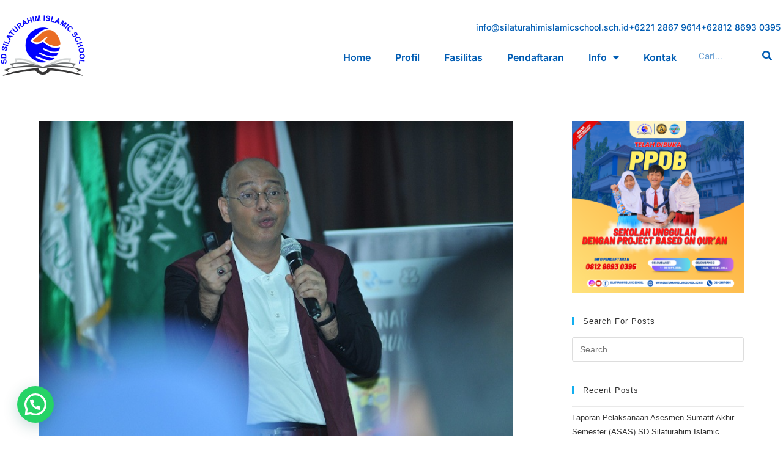

--- FILE ---
content_type: text/css
request_url: https://silaturahimislamicschool.sch.id/wp-content/uploads/elementor/css/post-5237.css?ver=1768894067
body_size: 1058
content:
.elementor-5237 .elementor-element.elementor-element-bd58baf:not(.elementor-motion-effects-element-type-background), .elementor-5237 .elementor-element.elementor-element-bd58baf > .elementor-motion-effects-container > .elementor-motion-effects-layer{background-color:#FFFFFFFA;}.elementor-5237 .elementor-element.elementor-element-bd58baf > .elementor-container{max-width:1285px;min-height:108px;}.elementor-5237 .elementor-element.elementor-element-bd58baf{transition:background 0.3s, border 0.3s, border-radius 0.3s, box-shadow 0.3s;margin-top:0px;margin-bottom:0px;padding:20px 0px 20px 0px;z-index:2;}.elementor-5237 .elementor-element.elementor-element-bd58baf > .elementor-background-overlay{transition:background 0.3s, border-radius 0.3s, opacity 0.3s;}.elementor-widget-image .widget-image-caption{color:var( --e-global-color-text );font-family:var( --e-global-typography-text-font-family ), Sans-serif;font-weight:var( --e-global-typography-text-font-weight );}.elementor-5237 .elementor-element.elementor-element-b969d44{text-align:start;}.elementor-5237 .elementor-element.elementor-element-b969d44 img{width:150px;}.elementor-bc-flex-widget .elementor-5237 .elementor-element.elementor-element-17f6411.elementor-column .elementor-widget-wrap{align-items:flex-end;}.elementor-5237 .elementor-element.elementor-element-17f6411.elementor-column.elementor-element[data-element_type="column"] > .elementor-widget-wrap.elementor-element-populated{align-content:flex-end;align-items:flex-end;}.elementor-5237 .elementor-element.elementor-element-17f6411.elementor-column > .elementor-widget-wrap{justify-content:flex-end;}.elementor-widget-icon-list .elementor-icon-list-item:not(:last-child):after{border-color:var( --e-global-color-text );}.elementor-widget-icon-list .elementor-icon-list-icon i{color:var( --e-global-color-primary );}.elementor-widget-icon-list .elementor-icon-list-icon svg{fill:var( --e-global-color-primary );}.elementor-widget-icon-list .elementor-icon-list-item > .elementor-icon-list-text, .elementor-widget-icon-list .elementor-icon-list-item > a{font-family:var( --e-global-typography-text-font-family ), Sans-serif;font-weight:var( --e-global-typography-text-font-weight );}.elementor-widget-icon-list .elementor-icon-list-text{color:var( --e-global-color-secondary );}.elementor-5237 .elementor-element.elementor-element-b07e343{width:auto;max-width:auto;--icon-vertical-offset:0px;}.elementor-5237 .elementor-element.elementor-element-b07e343 > .elementor-widget-container{margin:0px 0px 10px 0px;}.elementor-5237 .elementor-element.elementor-element-b07e343 .elementor-icon-list-icon i{color:#FFFFFF;transition:color 0.3s;}.elementor-5237 .elementor-element.elementor-element-b07e343 .elementor-icon-list-icon svg{fill:#FFFFFF;transition:fill 0.3s;}.elementor-5237 .elementor-element.elementor-element-b07e343 .elementor-icon-list-item > .elementor-icon-list-text, .elementor-5237 .elementor-element.elementor-element-b07e343 .elementor-icon-list-item > a{font-family:"Inter", Sans-serif;font-size:14px;font-weight:500;}.elementor-5237 .elementor-element.elementor-element-b07e343 .elementor-icon-list-text{color:#015DB4;transition:color 0.3s;}.elementor-widget-nav-menu .elementor-nav-menu .elementor-item{font-family:var( --e-global-typography-primary-font-family ), Sans-serif;font-weight:var( --e-global-typography-primary-font-weight );}.elementor-widget-nav-menu .elementor-nav-menu--main .elementor-item{color:var( --e-global-color-text );fill:var( --e-global-color-text );}.elementor-widget-nav-menu .elementor-nav-menu--main .elementor-item:hover,
					.elementor-widget-nav-menu .elementor-nav-menu--main .elementor-item.elementor-item-active,
					.elementor-widget-nav-menu .elementor-nav-menu--main .elementor-item.highlighted,
					.elementor-widget-nav-menu .elementor-nav-menu--main .elementor-item:focus{color:var( --e-global-color-accent );fill:var( --e-global-color-accent );}.elementor-widget-nav-menu .elementor-nav-menu--main:not(.e--pointer-framed) .elementor-item:before,
					.elementor-widget-nav-menu .elementor-nav-menu--main:not(.e--pointer-framed) .elementor-item:after{background-color:var( --e-global-color-accent );}.elementor-widget-nav-menu .e--pointer-framed .elementor-item:before,
					.elementor-widget-nav-menu .e--pointer-framed .elementor-item:after{border-color:var( --e-global-color-accent );}.elementor-widget-nav-menu{--e-nav-menu-divider-color:var( --e-global-color-text );}.elementor-widget-nav-menu .elementor-nav-menu--dropdown .elementor-item, .elementor-widget-nav-menu .elementor-nav-menu--dropdown  .elementor-sub-item{font-family:var( --e-global-typography-accent-font-family ), Sans-serif;font-weight:var( --e-global-typography-accent-font-weight );}.elementor-5237 .elementor-element.elementor-element-9ddec27{width:auto;max-width:auto;}.elementor-5237 .elementor-element.elementor-element-9ddec27 .elementor-menu-toggle{margin-left:auto;background-color:#02010100;}.elementor-5237 .elementor-element.elementor-element-9ddec27 .elementor-nav-menu .elementor-item{font-family:"Inter", Sans-serif;font-size:16px;font-weight:600;}.elementor-5237 .elementor-element.elementor-element-9ddec27 .elementor-nav-menu--main .elementor-item{color:#015DB4;fill:#015DB4;}.elementor-5237 .elementor-element.elementor-element-9ddec27 .elementor-nav-menu--main .elementor-item:hover,
					.elementor-5237 .elementor-element.elementor-element-9ddec27 .elementor-nav-menu--main .elementor-item.elementor-item-active,
					.elementor-5237 .elementor-element.elementor-element-9ddec27 .elementor-nav-menu--main .elementor-item.highlighted,
					.elementor-5237 .elementor-element.elementor-element-9ddec27 .elementor-nav-menu--main .elementor-item:focus{color:#015DB4;fill:#015DB4;}.elementor-5237 .elementor-element.elementor-element-9ddec27 .elementor-nav-menu--main:not(.e--pointer-framed) .elementor-item:before,
					.elementor-5237 .elementor-element.elementor-element-9ddec27 .elementor-nav-menu--main:not(.e--pointer-framed) .elementor-item:after{background-color:#FFA000;}.elementor-5237 .elementor-element.elementor-element-9ddec27 .e--pointer-framed .elementor-item:before,
					.elementor-5237 .elementor-element.elementor-element-9ddec27 .e--pointer-framed .elementor-item:after{border-color:#FFA000;}.elementor-5237 .elementor-element.elementor-element-9ddec27 .elementor-nav-menu--dropdown a, .elementor-5237 .elementor-element.elementor-element-9ddec27 .elementor-menu-toggle{color:#FFFFFF;fill:#FFFFFF;}.elementor-5237 .elementor-element.elementor-element-9ddec27 .elementor-nav-menu--dropdown{background-color:#015DB4;}.elementor-5237 .elementor-element.elementor-element-9ddec27 .elementor-nav-menu--dropdown a:hover,
					.elementor-5237 .elementor-element.elementor-element-9ddec27 .elementor-nav-menu--dropdown a:focus,
					.elementor-5237 .elementor-element.elementor-element-9ddec27 .elementor-nav-menu--dropdown a.elementor-item-active,
					.elementor-5237 .elementor-element.elementor-element-9ddec27 .elementor-nav-menu--dropdown a.highlighted{background-color:#FFA000;}.elementor-5237 .elementor-element.elementor-element-9ddec27 .elementor-nav-menu--dropdown .elementor-item, .elementor-5237 .elementor-element.elementor-element-9ddec27 .elementor-nav-menu--dropdown  .elementor-sub-item{font-family:"Inter", Sans-serif;font-weight:500;}.elementor-5237 .elementor-element.elementor-element-9ddec27 div.elementor-menu-toggle{color:#015DB4;}.elementor-5237 .elementor-element.elementor-element-9ddec27 div.elementor-menu-toggle svg{fill:#015DB4;}.elementor-widget-search-form input[type="search"].elementor-search-form__input{font-family:var( --e-global-typography-text-font-family ), Sans-serif;font-weight:var( --e-global-typography-text-font-weight );}.elementor-widget-search-form .elementor-search-form__input,
					.elementor-widget-search-form .elementor-search-form__icon,
					.elementor-widget-search-form .elementor-lightbox .dialog-lightbox-close-button,
					.elementor-widget-search-form .elementor-lightbox .dialog-lightbox-close-button:hover,
					.elementor-widget-search-form.elementor-search-form--skin-full_screen input[type="search"].elementor-search-form__input{color:var( --e-global-color-text );fill:var( --e-global-color-text );}.elementor-widget-search-form .elementor-search-form__submit{font-family:var( --e-global-typography-text-font-family ), Sans-serif;font-weight:var( --e-global-typography-text-font-weight );background-color:var( --e-global-color-secondary );}.elementor-5237 .elementor-element.elementor-element-d57b05f{width:var( --container-widget-width, 150px );max-width:150px;--container-widget-width:150px;--container-widget-flex-grow:0;}.elementor-5237 .elementor-element.elementor-element-d57b05f .elementor-search-form__container{min-height:50px;}.elementor-5237 .elementor-element.elementor-element-d57b05f .elementor-search-form__submit{min-width:50px;--e-search-form-submit-text-color:#015DB4;background-color:#54595F00;}body:not(.rtl) .elementor-5237 .elementor-element.elementor-element-d57b05f .elementor-search-form__icon{padding-left:calc(50px / 3);}body.rtl .elementor-5237 .elementor-element.elementor-element-d57b05f .elementor-search-form__icon{padding-right:calc(50px / 3);}.elementor-5237 .elementor-element.elementor-element-d57b05f .elementor-search-form__input, .elementor-5237 .elementor-element.elementor-element-d57b05f.elementor-search-form--button-type-text .elementor-search-form__submit{padding-left:calc(50px / 3);padding-right:calc(50px / 3);}.elementor-5237 .elementor-element.elementor-element-d57b05f .elementor-search-form__input,
					.elementor-5237 .elementor-element.elementor-element-d57b05f .elementor-search-form__icon,
					.elementor-5237 .elementor-element.elementor-element-d57b05f .elementor-lightbox .dialog-lightbox-close-button,
					.elementor-5237 .elementor-element.elementor-element-d57b05f .elementor-lightbox .dialog-lightbox-close-button:hover,
					.elementor-5237 .elementor-element.elementor-element-d57b05f.elementor-search-form--skin-full_screen input[type="search"].elementor-search-form__input{color:#015DB4;fill:#015DB4;}.elementor-5237 .elementor-element.elementor-element-d57b05f:not(.elementor-search-form--skin-full_screen) .elementor-search-form__container{background-color:#02010100;border-radius:3px;}.elementor-5237 .elementor-element.elementor-element-d57b05f.elementor-search-form--skin-full_screen input[type="search"].elementor-search-form__input{background-color:#02010100;border-radius:3px;}.elementor-theme-builder-content-area{height:400px;}.elementor-location-header:before, .elementor-location-footer:before{content:"";display:table;clear:both;}@media(min-width:768px){.elementor-5237 .elementor-element.elementor-element-22f37fe{width:25%;}.elementor-5237 .elementor-element.elementor-element-17f6411{width:74.666%;}}@media(max-width:767px){.elementor-5237 .elementor-element.elementor-element-bd58baf{padding:10px 15px 10px 15px;}.elementor-5237 .elementor-element.elementor-element-22f37fe{width:50%;}.elementor-5237 .elementor-element.elementor-element-b969d44 img{width:100px;}.elementor-5237 .elementor-element.elementor-element-17f6411{width:50%;}.elementor-bc-flex-widget .elementor-5237 .elementor-element.elementor-element-17f6411.elementor-column .elementor-widget-wrap{align-items:center;}.elementor-5237 .elementor-element.elementor-element-17f6411.elementor-column.elementor-element[data-element_type="column"] > .elementor-widget-wrap.elementor-element-populated{align-content:center;align-items:center;}.elementor-5237 .elementor-element.elementor-element-9ddec27 .elementor-nav-menu--main > .elementor-nav-menu > li > .elementor-nav-menu--dropdown, .elementor-5237 .elementor-element.elementor-element-9ddec27 .elementor-nav-menu__container.elementor-nav-menu--dropdown{margin-top:39px !important;}}/* Start custom CSS for section, class: .elementor-element-bd58baf */.elementor-5237 .elementor-element.elementor-element-bd58baf.elementor-sticky--effects{
background-color: rgb(255,255,255)!important
}

.elementor-5237 .elementor-element.elementor-element-bd58baf{
transition: background-color 1s ease !important;
}

.elementor-5237 .elementor-element.elementor-element-bd58baf.elementor-sticky--effects >.elementor-container{
min-height: 70px;
}

.elementor-5237 .elementor-element.elementor-element-bd58baf > .elementor-container{
transition: min-height 1s ease !important;
}

.logo img {
max-width: 140px;
height: auto;
transition: all 1s ease;
}

.elementor-sticky--effects .logo img {
max-width: 120px;
height: auto;
}/* End custom CSS */

--- FILE ---
content_type: text/css
request_url: https://silaturahimislamicschool.sch.id/wp-content/uploads/elementor/css/post-5241.css?ver=1768894067
body_size: 913
content:
.elementor-5241 .elementor-element.elementor-element-a3e10d8:not(.elementor-motion-effects-element-type-background), .elementor-5241 .elementor-element.elementor-element-a3e10d8 > .elementor-motion-effects-container > .elementor-motion-effects-layer{background-color:#005DB3;}.elementor-5241 .elementor-element.elementor-element-a3e10d8 > .elementor-background-overlay{background-image:url("https://silaturahimislamicschool.sch.id/wp-content/uploads/2023/04/OIP.jpg");background-position:center center;background-size:auto;opacity:0.04;transition:background 0.3s, border-radius 0.3s, opacity 0.3s;}.elementor-5241 .elementor-element.elementor-element-a3e10d8 > .elementor-container{max-width:1144px;}.elementor-5241 .elementor-element.elementor-element-a3e10d8{transition:background 0.3s, border 0.3s, border-radius 0.3s, box-shadow 0.3s;padding:70px 0px 70px 0px;}.elementor-bc-flex-widget .elementor-5241 .elementor-element.elementor-element-a3467d1.elementor-column .elementor-widget-wrap{align-items:center;}.elementor-5241 .elementor-element.elementor-element-a3467d1.elementor-column.elementor-element[data-element_type="column"] > .elementor-widget-wrap.elementor-element-populated{align-content:center;align-items:center;}.elementor-widget-image .widget-image-caption{color:var( --e-global-color-text );font-family:var( --e-global-typography-text-font-family ), Sans-serif;font-weight:var( --e-global-typography-text-font-weight );}.elementor-5241 .elementor-element.elementor-element-5ce64fb{width:auto;max-width:auto;text-align:start;}.elementor-5241 .elementor-element.elementor-element-5ce64fb img{width:125px;}.elementor-widget-heading .elementor-heading-title{font-family:var( --e-global-typography-primary-font-family ), Sans-serif;font-weight:var( --e-global-typography-primary-font-weight );color:var( --e-global-color-primary );}.elementor-5241 .elementor-element.elementor-element-616feb3{width:auto;max-width:auto;}.elementor-5241 .elementor-element.elementor-element-616feb3 > .elementor-widget-container{margin:0px 0px 0px 15px;}.elementor-5241 .elementor-element.elementor-element-616feb3 .elementor-heading-title{font-family:"Inter", Sans-serif;font-size:36px;font-weight:500;line-height:42px;color:#FFFFFF;}.elementor-bc-flex-widget .elementor-5241 .elementor-element.elementor-element-5f2a04c.elementor-column .elementor-widget-wrap{align-items:center;}.elementor-5241 .elementor-element.elementor-element-5f2a04c.elementor-column.elementor-element[data-element_type="column"] > .elementor-widget-wrap.elementor-element-populated{align-content:center;align-items:center;}.elementor-widget-button .elementor-button{background-color:var( --e-global-color-accent );font-family:var( --e-global-typography-accent-font-family ), Sans-serif;font-weight:var( --e-global-typography-accent-font-weight );}.elementor-5241 .elementor-element.elementor-element-cada5be .elementor-button{background-color:#E96D23;font-family:"Inter", Sans-serif;font-size:16px;font-weight:500;text-transform:capitalize;fill:#FFFFFF;color:#FFFFFF;border-style:solid;border-width:1px 1px 1px 1px;border-color:#E96D23;border-radius:100px 100px 100px 100px;padding:16px 32px 16px 32px;}.elementor-5241 .elementor-element.elementor-element-cada5be .elementor-button:hover, .elementor-5241 .elementor-element.elementor-element-cada5be .elementor-button:focus{background-color:#02010100;color:#FFFFFF;border-color:#FFFFFF;}.elementor-5241 .elementor-element.elementor-element-cada5be .elementor-button-content-wrapper{flex-direction:row-reverse;}.elementor-5241 .elementor-element.elementor-element-cada5be .elementor-button .elementor-button-content-wrapper{gap:10px;}.elementor-5241 .elementor-element.elementor-element-cada5be .elementor-button:hover svg, .elementor-5241 .elementor-element.elementor-element-cada5be .elementor-button:focus svg{fill:#FFFFFF;}.elementor-5241 .elementor-element.elementor-element-de1f329{--spacer-size:20px;}.elementor-5241 .elementor-element.elementor-element-f85cc3d{border-style:solid;border-width:0px 0px 1px 0px;border-color:#FFFFFF;padding:0px 0px 20px 0px;}.elementor-widget-icon-list .elementor-icon-list-item:not(:last-child):after{border-color:var( --e-global-color-text );}.elementor-widget-icon-list .elementor-icon-list-icon i{color:var( --e-global-color-primary );}.elementor-widget-icon-list .elementor-icon-list-icon svg{fill:var( --e-global-color-primary );}.elementor-widget-icon-list .elementor-icon-list-item > .elementor-icon-list-text, .elementor-widget-icon-list .elementor-icon-list-item > a{font-family:var( --e-global-typography-text-font-family ), Sans-serif;font-weight:var( --e-global-typography-text-font-weight );}.elementor-widget-icon-list .elementor-icon-list-text{color:var( --e-global-color-secondary );}.elementor-5241 .elementor-element.elementor-element-6a2eb28 .elementor-icon-list-items:not(.elementor-inline-items) .elementor-icon-list-item:not(:last-child){padding-block-end:calc(20px/2);}.elementor-5241 .elementor-element.elementor-element-6a2eb28 .elementor-icon-list-items:not(.elementor-inline-items) .elementor-icon-list-item:not(:first-child){margin-block-start:calc(20px/2);}.elementor-5241 .elementor-element.elementor-element-6a2eb28 .elementor-icon-list-items.elementor-inline-items .elementor-icon-list-item{margin-inline:calc(20px/2);}.elementor-5241 .elementor-element.elementor-element-6a2eb28 .elementor-icon-list-items.elementor-inline-items{margin-inline:calc(-20px/2);}.elementor-5241 .elementor-element.elementor-element-6a2eb28 .elementor-icon-list-items.elementor-inline-items .elementor-icon-list-item:after{inset-inline-end:calc(-20px/2);}.elementor-5241 .elementor-element.elementor-element-6a2eb28 .elementor-icon-list-icon i{color:#E96D23;transition:color 0.3s;}.elementor-5241 .elementor-element.elementor-element-6a2eb28 .elementor-icon-list-icon svg{fill:#E96D23;transition:fill 0.3s;}.elementor-5241 .elementor-element.elementor-element-6a2eb28{--e-icon-list-icon-size:20px;--icon-vertical-offset:0px;}.elementor-5241 .elementor-element.elementor-element-6a2eb28 .elementor-icon-list-icon{padding-inline-end:5px;}.elementor-5241 .elementor-element.elementor-element-6a2eb28 .elementor-icon-list-item > .elementor-icon-list-text, .elementor-5241 .elementor-element.elementor-element-6a2eb28 .elementor-icon-list-item > a{font-family:"Inter", Sans-serif;font-size:14px;font-weight:400;}.elementor-5241 .elementor-element.elementor-element-6a2eb28 .elementor-icon-list-text{color:#FFFFFF;transition:color 0.3s;}.elementor-5241 .elementor-element.elementor-element-1298b75 .elementor-icon-list-items:not(.elementor-inline-items) .elementor-icon-list-item:not(:last-child){padding-block-end:calc(10px/2);}.elementor-5241 .elementor-element.elementor-element-1298b75 .elementor-icon-list-items:not(.elementor-inline-items) .elementor-icon-list-item:not(:first-child){margin-block-start:calc(10px/2);}.elementor-5241 .elementor-element.elementor-element-1298b75 .elementor-icon-list-items.elementor-inline-items .elementor-icon-list-item{margin-inline:calc(10px/2);}.elementor-5241 .elementor-element.elementor-element-1298b75 .elementor-icon-list-items.elementor-inline-items{margin-inline:calc(-10px/2);}.elementor-5241 .elementor-element.elementor-element-1298b75 .elementor-icon-list-items.elementor-inline-items .elementor-icon-list-item:after{inset-inline-end:calc(-10px/2);}.elementor-5241 .elementor-element.elementor-element-1298b75 .elementor-icon-list-icon i{color:#E96D23;transition:color 0.3s;}.elementor-5241 .elementor-element.elementor-element-1298b75 .elementor-icon-list-icon svg{fill:#E96D23;transition:fill 0.3s;}.elementor-5241 .elementor-element.elementor-element-1298b75{--e-icon-list-icon-size:20px;--icon-vertical-offset:0px;}.elementor-5241 .elementor-element.elementor-element-1298b75 .elementor-icon-list-icon{padding-inline-end:5px;}.elementor-5241 .elementor-element.elementor-element-1298b75 .elementor-icon-list-item > .elementor-icon-list-text, .elementor-5241 .elementor-element.elementor-element-1298b75 .elementor-icon-list-item > a{font-family:"Inter", Sans-serif;font-size:14px;font-weight:400;line-height:24px;}.elementor-5241 .elementor-element.elementor-element-1298b75 .elementor-icon-list-text{color:#FFFFFF;transition:color 0.3s;}.elementor-bc-flex-widget .elementor-5241 .elementor-element.elementor-element-42c7707.elementor-column .elementor-widget-wrap{align-items:flex-end;}.elementor-5241 .elementor-element.elementor-element-42c7707.elementor-column.elementor-element[data-element_type="column"] > .elementor-widget-wrap.elementor-element-populated{align-content:flex-end;align-items:flex-end;}.elementor-5241 .elementor-element.elementor-element-e66a3f6 .elementor-repeater-item-852623b.elementor-social-icon{background-color:#FFFFFF00;}.elementor-5241 .elementor-element.elementor-element-e66a3f6 .elementor-repeater-item-852623b.elementor-social-icon i{color:#FFFFFF;}.elementor-5241 .elementor-element.elementor-element-e66a3f6 .elementor-repeater-item-852623b.elementor-social-icon svg{fill:#FFFFFF;}.elementor-5241 .elementor-element.elementor-element-e66a3f6 .elementor-repeater-item-ad6fbc9.elementor-social-icon{background-color:#02010100;}.elementor-5241 .elementor-element.elementor-element-e66a3f6 .elementor-repeater-item-ad6fbc9.elementor-social-icon i{color:#FFFFFF;}.elementor-5241 .elementor-element.elementor-element-e66a3f6 .elementor-repeater-item-ad6fbc9.elementor-social-icon svg{fill:#FFFFFF;}.elementor-5241 .elementor-element.elementor-element-e66a3f6 .elementor-repeater-item-6e144c8.elementor-social-icon{background-color:#02010100;}.elementor-5241 .elementor-element.elementor-element-e66a3f6 .elementor-repeater-item-6e144c8.elementor-social-icon i{color:#FFFFFF;}.elementor-5241 .elementor-element.elementor-element-e66a3f6 .elementor-repeater-item-6e144c8.elementor-social-icon svg{fill:#FFFFFF;}.elementor-5241 .elementor-element.elementor-element-e66a3f6{--grid-template-columns:repeat(0, auto);--grid-column-gap:5px;--grid-row-gap:0px;}.elementor-5241 .elementor-element.elementor-element-e66a3f6 .elementor-widget-container{text-align:right;}.elementor-theme-builder-content-area{height:400px;}.elementor-location-header:before, .elementor-location-footer:before{content:"";display:table;clear:both;}@media(max-width:1024px){.elementor-5241 .elementor-element.elementor-element-2172c11{padding:0px 0px 0px 0px;}}@media(max-width:767px){.elementor-5241 .elementor-element.elementor-element-616feb3 > .elementor-widget-container{margin:15px 0px 0px 0px;}.elementor-5241 .elementor-element.elementor-element-cada5be > .elementor-widget-container{margin:20px 0px 0px 0px;}.elementor-5241 .elementor-element.elementor-element-e66a3f6 .elementor-widget-container{text-align:left;}.elementor-5241 .elementor-element.elementor-element-e66a3f6 > .elementor-widget-container{margin:10px 0px 0px 0px;}}/* Start custom CSS for heading, class: .elementor-element-616feb3 */.elementor-5241 .elementor-element.elementor-element-616feb3 span {
    font-size: 18px;
}/* End custom CSS */